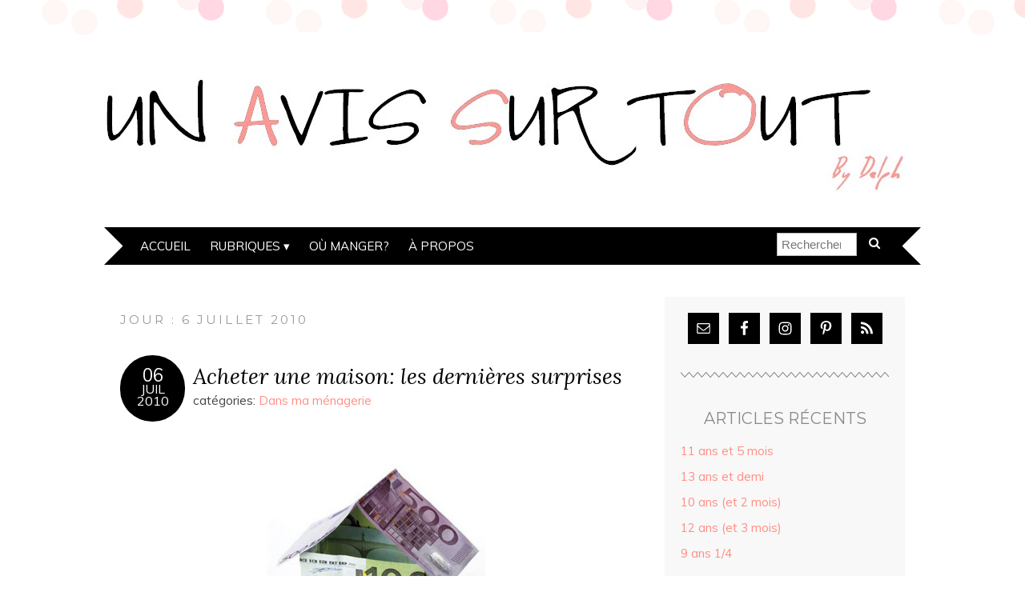

--- FILE ---
content_type: text/html; charset=UTF-8
request_url: https://www.unavissurtout.com/2010/07/06/
body_size: 11333
content:
<!DOCTYPE html>
<!--[if IE 7]><html id="ie7" lang="fr-FR"><![endif]-->
<!--[if IE 8]><html id="ie8" lang="fr-FR"><![endif]-->
<!--[if !(IE 7) | !(IE 8)  ]><!--><html lang="fr-FR"><!--<![endif]-->
<head>
<meta charset="UTF-8" />
<meta http-equiv="X-UA-Compatible" content="IE=Edge,chrome=1" />
<meta name="viewport" content="width=device-width, initial-scale=1.0" />
<link rel="profile" href="http://gmpg.org/xfn/11" />
<link rel="pingback" href="https://www.unavissurtout.com/xmlrpc.php" />
<meta name='robots' content='noindex, follow' />

	<!-- This site is optimized with the Yoast SEO plugin v26.7 - https://yoast.com/wordpress/plugins/seo/ -->
	<title>6 juillet 2010 - Un avis sur tout</title>
	<meta property="og:locale" content="fr_FR" />
	<meta property="og:type" content="website" />
	<meta property="og:title" content="6 juillet 2010 - Un avis sur tout" />
	<meta property="og:url" content="https://www.unavissurtout.com/2010/07/06/" />
	<meta property="og:site_name" content="Un avis sur tout" />
	<meta name="twitter:card" content="summary_large_image" />
	<script type="application/ld+json" class="yoast-schema-graph">{"@context":"https://schema.org","@graph":[{"@type":"CollectionPage","@id":"https://www.unavissurtout.com/2010/07/06/","url":"https://www.unavissurtout.com/2010/07/06/","name":"6 juillet 2010 - Un avis sur tout","isPartOf":{"@id":"https://www.unavissurtout.com/#website"},"breadcrumb":{"@id":"https://www.unavissurtout.com/2010/07/06/#breadcrumb"},"inLanguage":"fr-FR"},{"@type":"BreadcrumbList","@id":"https://www.unavissurtout.com/2010/07/06/#breadcrumb","itemListElement":[{"@type":"ListItem","position":1,"name":"Accueil","item":"https://www.unavissurtout.com/"},{"@type":"ListItem","position":2,"name":"Archives pour 6 juillet 2010"}]},{"@type":"WebSite","@id":"https://www.unavissurtout.com/#website","url":"https://www.unavissurtout.com/","name":"Un avis sur tout","description":"","publisher":{"@id":"https://www.unavissurtout.com/#/schema/person/fc011f6549bcfc4ed9915b8fa0c54ac9"},"potentialAction":[{"@type":"SearchAction","target":{"@type":"EntryPoint","urlTemplate":"https://www.unavissurtout.com/?s={search_term_string}"},"query-input":{"@type":"PropertyValueSpecification","valueRequired":true,"valueName":"search_term_string"}}],"inLanguage":"fr-FR"},{"@type":["Person","Organization"],"@id":"https://www.unavissurtout.com/#/schema/person/fc011f6549bcfc4ed9915b8fa0c54ac9","name":"Delph","image":{"@type":"ImageObject","inLanguage":"fr-FR","@id":"https://www.unavissurtout.com/#/schema/person/image/","url":"https://secure.gravatar.com/avatar/87500fa88f6d804823146e10023057ce9c341b7d55d2d47b614ee53cf8848b82?s=96&d=mm&r=g","contentUrl":"https://secure.gravatar.com/avatar/87500fa88f6d804823146e10023057ce9c341b7d55d2d47b614ee53cf8848b82?s=96&d=mm&r=g","caption":"Delph"},"logo":{"@id":"https://www.unavissurtout.com/#/schema/person/image/"},"sameAs":["https://www.unavissurtout.com"]}]}</script>
	<!-- / Yoast SEO plugin. -->


<link rel='dns-prefetch' href='//fonts.googleapis.com' />
<link rel='dns-prefetch' href='//cdn.openshareweb.com' />
<link rel='dns-prefetch' href='//cdn.shareaholic.net' />
<link rel='dns-prefetch' href='//www.shareaholic.net' />
<link rel='dns-prefetch' href='//analytics.shareaholic.com' />
<link rel='dns-prefetch' href='//recs.shareaholic.com' />
<link rel='dns-prefetch' href='//partner.shareaholic.com' />
<link rel="alternate" type="application/rss+xml" title="Un avis sur tout &raquo; Flux" href="https://www.unavissurtout.com/feed/" />
<link rel="alternate" type="application/rss+xml" title="Un avis sur tout &raquo; Flux des commentaires" href="https://www.unavissurtout.com/comments/feed/" />
<!-- Shareaholic - https://www.shareaholic.com -->
<link rel='preload' href='//cdn.shareaholic.net/assets/pub/shareaholic.js' as='script'/>
<script data-no-minify='1' data-cfasync='false'>
_SHR_SETTINGS = {"endpoints":{"local_recs_url":"https:\/\/www.unavissurtout.com\/wp-admin\/admin-ajax.php?action=shareaholic_permalink_related","ajax_url":"https:\/\/www.unavissurtout.com\/wp-admin\/admin-ajax.php","share_counts_url":"https:\/\/www.unavissurtout.com\/wp-admin\/admin-ajax.php?action=shareaholic_share_counts_api"},"site_id":"3b23bf6cfb6b6cce452903553c37e4c9"};
</script>
<script data-no-minify='1' data-cfasync='false' src='//cdn.shareaholic.net/assets/pub/shareaholic.js' data-shr-siteid='3b23bf6cfb6b6cce452903553c37e4c9' async ></script>

<!-- Shareaholic Content Tags -->
<meta name='shareaholic:site_name' content='Un avis sur tout' />
<meta name='shareaholic:language' content='fr-FR' />
<meta name='shareaholic:article_visibility' content='private' />
<meta name='shareaholic:site_id' content='3b23bf6cfb6b6cce452903553c37e4c9' />
<meta name='shareaholic:wp_version' content='9.7.13' />

<!-- Shareaholic Content Tags End -->
		<!-- This site uses the Google Analytics by ExactMetrics plugin v8.11.1 - Using Analytics tracking - https://www.exactmetrics.com/ -->
		<!-- Note: ExactMetrics is not currently configured on this site. The site owner needs to authenticate with Google Analytics in the ExactMetrics settings panel. -->
					<!-- No tracking code set -->
				<!-- / Google Analytics by ExactMetrics -->
		<style id='wp-img-auto-sizes-contain-inline-css' type='text/css'>
img:is([sizes=auto i],[sizes^="auto," i]){contain-intrinsic-size:3000px 1500px}
/*# sourceURL=wp-img-auto-sizes-contain-inline-css */
</style>
<style id='wp-emoji-styles-inline-css' type='text/css'>

	img.wp-smiley, img.emoji {
		display: inline !important;
		border: none !important;
		box-shadow: none !important;
		height: 1em !important;
		width: 1em !important;
		margin: 0 0.07em !important;
		vertical-align: -0.1em !important;
		background: none !important;
		padding: 0 !important;
	}
/*# sourceURL=wp-emoji-styles-inline-css */
</style>
<style id='wp-block-library-inline-css' type='text/css'>
:root{--wp-block-synced-color:#7a00df;--wp-block-synced-color--rgb:122,0,223;--wp-bound-block-color:var(--wp-block-synced-color);--wp-editor-canvas-background:#ddd;--wp-admin-theme-color:#007cba;--wp-admin-theme-color--rgb:0,124,186;--wp-admin-theme-color-darker-10:#006ba1;--wp-admin-theme-color-darker-10--rgb:0,107,160.5;--wp-admin-theme-color-darker-20:#005a87;--wp-admin-theme-color-darker-20--rgb:0,90,135;--wp-admin-border-width-focus:2px}@media (min-resolution:192dpi){:root{--wp-admin-border-width-focus:1.5px}}.wp-element-button{cursor:pointer}:root .has-very-light-gray-background-color{background-color:#eee}:root .has-very-dark-gray-background-color{background-color:#313131}:root .has-very-light-gray-color{color:#eee}:root .has-very-dark-gray-color{color:#313131}:root .has-vivid-green-cyan-to-vivid-cyan-blue-gradient-background{background:linear-gradient(135deg,#00d084,#0693e3)}:root .has-purple-crush-gradient-background{background:linear-gradient(135deg,#34e2e4,#4721fb 50%,#ab1dfe)}:root .has-hazy-dawn-gradient-background{background:linear-gradient(135deg,#faaca8,#dad0ec)}:root .has-subdued-olive-gradient-background{background:linear-gradient(135deg,#fafae1,#67a671)}:root .has-atomic-cream-gradient-background{background:linear-gradient(135deg,#fdd79a,#004a59)}:root .has-nightshade-gradient-background{background:linear-gradient(135deg,#330968,#31cdcf)}:root .has-midnight-gradient-background{background:linear-gradient(135deg,#020381,#2874fc)}:root{--wp--preset--font-size--normal:16px;--wp--preset--font-size--huge:42px}.has-regular-font-size{font-size:1em}.has-larger-font-size{font-size:2.625em}.has-normal-font-size{font-size:var(--wp--preset--font-size--normal)}.has-huge-font-size{font-size:var(--wp--preset--font-size--huge)}.has-text-align-center{text-align:center}.has-text-align-left{text-align:left}.has-text-align-right{text-align:right}.has-fit-text{white-space:nowrap!important}#end-resizable-editor-section{display:none}.aligncenter{clear:both}.items-justified-left{justify-content:flex-start}.items-justified-center{justify-content:center}.items-justified-right{justify-content:flex-end}.items-justified-space-between{justify-content:space-between}.screen-reader-text{border:0;clip-path:inset(50%);height:1px;margin:-1px;overflow:hidden;padding:0;position:absolute;width:1px;word-wrap:normal!important}.screen-reader-text:focus{background-color:#ddd;clip-path:none;color:#444;display:block;font-size:1em;height:auto;left:5px;line-height:normal;padding:15px 23px 14px;text-decoration:none;top:5px;width:auto;z-index:100000}html :where(.has-border-color){border-style:solid}html :where([style*=border-top-color]){border-top-style:solid}html :where([style*=border-right-color]){border-right-style:solid}html :where([style*=border-bottom-color]){border-bottom-style:solid}html :where([style*=border-left-color]){border-left-style:solid}html :where([style*=border-width]){border-style:solid}html :where([style*=border-top-width]){border-top-style:solid}html :where([style*=border-right-width]){border-right-style:solid}html :where([style*=border-bottom-width]){border-bottom-style:solid}html :where([style*=border-left-width]){border-left-style:solid}html :where(img[class*=wp-image-]){height:auto;max-width:100%}:where(figure){margin:0 0 1em}html :where(.is-position-sticky){--wp-admin--admin-bar--position-offset:var(--wp-admin--admin-bar--height,0px)}@media screen and (max-width:600px){html :where(.is-position-sticky){--wp-admin--admin-bar--position-offset:0px}}

/*# sourceURL=wp-block-library-inline-css */
</style><style id='global-styles-inline-css' type='text/css'>
:root{--wp--preset--aspect-ratio--square: 1;--wp--preset--aspect-ratio--4-3: 4/3;--wp--preset--aspect-ratio--3-4: 3/4;--wp--preset--aspect-ratio--3-2: 3/2;--wp--preset--aspect-ratio--2-3: 2/3;--wp--preset--aspect-ratio--16-9: 16/9;--wp--preset--aspect-ratio--9-16: 9/16;--wp--preset--color--black: #000000;--wp--preset--color--cyan-bluish-gray: #abb8c3;--wp--preset--color--white: #ffffff;--wp--preset--color--pale-pink: #f78da7;--wp--preset--color--vivid-red: #cf2e2e;--wp--preset--color--luminous-vivid-orange: #ff6900;--wp--preset--color--luminous-vivid-amber: #fcb900;--wp--preset--color--light-green-cyan: #7bdcb5;--wp--preset--color--vivid-green-cyan: #00d084;--wp--preset--color--pale-cyan-blue: #8ed1fc;--wp--preset--color--vivid-cyan-blue: #0693e3;--wp--preset--color--vivid-purple: #9b51e0;--wp--preset--gradient--vivid-cyan-blue-to-vivid-purple: linear-gradient(135deg,rgb(6,147,227) 0%,rgb(155,81,224) 100%);--wp--preset--gradient--light-green-cyan-to-vivid-green-cyan: linear-gradient(135deg,rgb(122,220,180) 0%,rgb(0,208,130) 100%);--wp--preset--gradient--luminous-vivid-amber-to-luminous-vivid-orange: linear-gradient(135deg,rgb(252,185,0) 0%,rgb(255,105,0) 100%);--wp--preset--gradient--luminous-vivid-orange-to-vivid-red: linear-gradient(135deg,rgb(255,105,0) 0%,rgb(207,46,46) 100%);--wp--preset--gradient--very-light-gray-to-cyan-bluish-gray: linear-gradient(135deg,rgb(238,238,238) 0%,rgb(169,184,195) 100%);--wp--preset--gradient--cool-to-warm-spectrum: linear-gradient(135deg,rgb(74,234,220) 0%,rgb(151,120,209) 20%,rgb(207,42,186) 40%,rgb(238,44,130) 60%,rgb(251,105,98) 80%,rgb(254,248,76) 100%);--wp--preset--gradient--blush-light-purple: linear-gradient(135deg,rgb(255,206,236) 0%,rgb(152,150,240) 100%);--wp--preset--gradient--blush-bordeaux: linear-gradient(135deg,rgb(254,205,165) 0%,rgb(254,45,45) 50%,rgb(107,0,62) 100%);--wp--preset--gradient--luminous-dusk: linear-gradient(135deg,rgb(255,203,112) 0%,rgb(199,81,192) 50%,rgb(65,88,208) 100%);--wp--preset--gradient--pale-ocean: linear-gradient(135deg,rgb(255,245,203) 0%,rgb(182,227,212) 50%,rgb(51,167,181) 100%);--wp--preset--gradient--electric-grass: linear-gradient(135deg,rgb(202,248,128) 0%,rgb(113,206,126) 100%);--wp--preset--gradient--midnight: linear-gradient(135deg,rgb(2,3,129) 0%,rgb(40,116,252) 100%);--wp--preset--font-size--small: 13px;--wp--preset--font-size--medium: 20px;--wp--preset--font-size--large: 36px;--wp--preset--font-size--x-large: 42px;--wp--preset--spacing--20: 0.44rem;--wp--preset--spacing--30: 0.67rem;--wp--preset--spacing--40: 1rem;--wp--preset--spacing--50: 1.5rem;--wp--preset--spacing--60: 2.25rem;--wp--preset--spacing--70: 3.38rem;--wp--preset--spacing--80: 5.06rem;--wp--preset--shadow--natural: 6px 6px 9px rgba(0, 0, 0, 0.2);--wp--preset--shadow--deep: 12px 12px 50px rgba(0, 0, 0, 0.4);--wp--preset--shadow--sharp: 6px 6px 0px rgba(0, 0, 0, 0.2);--wp--preset--shadow--outlined: 6px 6px 0px -3px rgb(255, 255, 255), 6px 6px rgb(0, 0, 0);--wp--preset--shadow--crisp: 6px 6px 0px rgb(0, 0, 0);}:where(.is-layout-flex){gap: 0.5em;}:where(.is-layout-grid){gap: 0.5em;}body .is-layout-flex{display: flex;}.is-layout-flex{flex-wrap: wrap;align-items: center;}.is-layout-flex > :is(*, div){margin: 0;}body .is-layout-grid{display: grid;}.is-layout-grid > :is(*, div){margin: 0;}:where(.wp-block-columns.is-layout-flex){gap: 2em;}:where(.wp-block-columns.is-layout-grid){gap: 2em;}:where(.wp-block-post-template.is-layout-flex){gap: 1.25em;}:where(.wp-block-post-template.is-layout-grid){gap: 1.25em;}.has-black-color{color: var(--wp--preset--color--black) !important;}.has-cyan-bluish-gray-color{color: var(--wp--preset--color--cyan-bluish-gray) !important;}.has-white-color{color: var(--wp--preset--color--white) !important;}.has-pale-pink-color{color: var(--wp--preset--color--pale-pink) !important;}.has-vivid-red-color{color: var(--wp--preset--color--vivid-red) !important;}.has-luminous-vivid-orange-color{color: var(--wp--preset--color--luminous-vivid-orange) !important;}.has-luminous-vivid-amber-color{color: var(--wp--preset--color--luminous-vivid-amber) !important;}.has-light-green-cyan-color{color: var(--wp--preset--color--light-green-cyan) !important;}.has-vivid-green-cyan-color{color: var(--wp--preset--color--vivid-green-cyan) !important;}.has-pale-cyan-blue-color{color: var(--wp--preset--color--pale-cyan-blue) !important;}.has-vivid-cyan-blue-color{color: var(--wp--preset--color--vivid-cyan-blue) !important;}.has-vivid-purple-color{color: var(--wp--preset--color--vivid-purple) !important;}.has-black-background-color{background-color: var(--wp--preset--color--black) !important;}.has-cyan-bluish-gray-background-color{background-color: var(--wp--preset--color--cyan-bluish-gray) !important;}.has-white-background-color{background-color: var(--wp--preset--color--white) !important;}.has-pale-pink-background-color{background-color: var(--wp--preset--color--pale-pink) !important;}.has-vivid-red-background-color{background-color: var(--wp--preset--color--vivid-red) !important;}.has-luminous-vivid-orange-background-color{background-color: var(--wp--preset--color--luminous-vivid-orange) !important;}.has-luminous-vivid-amber-background-color{background-color: var(--wp--preset--color--luminous-vivid-amber) !important;}.has-light-green-cyan-background-color{background-color: var(--wp--preset--color--light-green-cyan) !important;}.has-vivid-green-cyan-background-color{background-color: var(--wp--preset--color--vivid-green-cyan) !important;}.has-pale-cyan-blue-background-color{background-color: var(--wp--preset--color--pale-cyan-blue) !important;}.has-vivid-cyan-blue-background-color{background-color: var(--wp--preset--color--vivid-cyan-blue) !important;}.has-vivid-purple-background-color{background-color: var(--wp--preset--color--vivid-purple) !important;}.has-black-border-color{border-color: var(--wp--preset--color--black) !important;}.has-cyan-bluish-gray-border-color{border-color: var(--wp--preset--color--cyan-bluish-gray) !important;}.has-white-border-color{border-color: var(--wp--preset--color--white) !important;}.has-pale-pink-border-color{border-color: var(--wp--preset--color--pale-pink) !important;}.has-vivid-red-border-color{border-color: var(--wp--preset--color--vivid-red) !important;}.has-luminous-vivid-orange-border-color{border-color: var(--wp--preset--color--luminous-vivid-orange) !important;}.has-luminous-vivid-amber-border-color{border-color: var(--wp--preset--color--luminous-vivid-amber) !important;}.has-light-green-cyan-border-color{border-color: var(--wp--preset--color--light-green-cyan) !important;}.has-vivid-green-cyan-border-color{border-color: var(--wp--preset--color--vivid-green-cyan) !important;}.has-pale-cyan-blue-border-color{border-color: var(--wp--preset--color--pale-cyan-blue) !important;}.has-vivid-cyan-blue-border-color{border-color: var(--wp--preset--color--vivid-cyan-blue) !important;}.has-vivid-purple-border-color{border-color: var(--wp--preset--color--vivid-purple) !important;}.has-vivid-cyan-blue-to-vivid-purple-gradient-background{background: var(--wp--preset--gradient--vivid-cyan-blue-to-vivid-purple) !important;}.has-light-green-cyan-to-vivid-green-cyan-gradient-background{background: var(--wp--preset--gradient--light-green-cyan-to-vivid-green-cyan) !important;}.has-luminous-vivid-amber-to-luminous-vivid-orange-gradient-background{background: var(--wp--preset--gradient--luminous-vivid-amber-to-luminous-vivid-orange) !important;}.has-luminous-vivid-orange-to-vivid-red-gradient-background{background: var(--wp--preset--gradient--luminous-vivid-orange-to-vivid-red) !important;}.has-very-light-gray-to-cyan-bluish-gray-gradient-background{background: var(--wp--preset--gradient--very-light-gray-to-cyan-bluish-gray) !important;}.has-cool-to-warm-spectrum-gradient-background{background: var(--wp--preset--gradient--cool-to-warm-spectrum) !important;}.has-blush-light-purple-gradient-background{background: var(--wp--preset--gradient--blush-light-purple) !important;}.has-blush-bordeaux-gradient-background{background: var(--wp--preset--gradient--blush-bordeaux) !important;}.has-luminous-dusk-gradient-background{background: var(--wp--preset--gradient--luminous-dusk) !important;}.has-pale-ocean-gradient-background{background: var(--wp--preset--gradient--pale-ocean) !important;}.has-electric-grass-gradient-background{background: var(--wp--preset--gradient--electric-grass) !important;}.has-midnight-gradient-background{background: var(--wp--preset--gradient--midnight) !important;}.has-small-font-size{font-size: var(--wp--preset--font-size--small) !important;}.has-medium-font-size{font-size: var(--wp--preset--font-size--medium) !important;}.has-large-font-size{font-size: var(--wp--preset--font-size--large) !important;}.has-x-large-font-size{font-size: var(--wp--preset--font-size--x-large) !important;}
/*# sourceURL=global-styles-inline-css */
</style>

<style id='classic-theme-styles-inline-css' type='text/css'>
/*! This file is auto-generated */
.wp-block-button__link{color:#fff;background-color:#32373c;border-radius:9999px;box-shadow:none;text-decoration:none;padding:calc(.667em + 2px) calc(1.333em + 2px);font-size:1.125em}.wp-block-file__button{background:#32373c;color:#fff;text-decoration:none}
/*# sourceURL=/wp-includes/css/classic-themes.min.css */
</style>
<link rel='stylesheet' id='adelle-style-css' href='https://www.unavissurtout.com/wp-content/themes/adelle/style.css?ver=6.9' type='text/css' media='all' />
<link rel='stylesheet' id='google-font-css' href='//fonts.googleapis.com/css?family=Lora%3A400%2C700%2C400italic%2C700italic%7CMuli%3A400%2C400italic%7CMontserrat%3A400%2C700&#038;ver=6.9' type='text/css' media='all' />
<link rel='stylesheet' id='simple-social-icons-font-css' href='https://www.unavissurtout.com/wp-content/plugins/simple-social-icons/css/style.css?ver=4.0.0' type='text/css' media='all' />
<script type="text/javascript" src="https://www.unavissurtout.com/wp-includes/js/jquery/jquery.min.js?ver=3.7.1" id="jquery-core-js"></script>
<script type="text/javascript" src="https://www.unavissurtout.com/wp-includes/js/jquery/jquery-migrate.min.js?ver=3.4.1" id="jquery-migrate-js"></script>
<link rel="EditURI" type="application/rsd+xml" title="RSD" href="https://www.unavissurtout.com/xmlrpc.php?rsd" />
<meta name="generator" content="WordPress 6.9" />
  <!--[if lt IE 9]><script src="https://www.unavissurtout.com/wp-content/themes/adelle/js/IE9.js" type="text/javascript"></script><![endif]-->
  <!--[if lt IE 9]><script src="https://www.unavissurtout.com/wp-content/themes/adelle/js/html5.js" type="text/javascript"></script><![endif]-->
  <style type="text/css">.recentcomments a{display:inline !important;padding:0 !important;margin:0 !important;}</style></head>

<body class="archive date wp-theme-adelle" itemscope itemtype="http://schema.org/WebPage">

<header class="header" id="header" itemscope itemtype="http://schema.org/WPHeader">

      <a href="https://www.unavissurtout.com">
      <img src="https://www.unavissurtout.com/wp-content/uploads/2015/08/cropped-Test1.jpg" class="header-title" height="200" width="1000" alt="Un avis sur tout" title="Un avis sur tout" />
    </a>
  
  <nav class="nav" id="nav" itemscope itemtype="http://schema.org/SiteNavigationElement">
	<label for="show-menu"><div class="menu-click">Menu</div></label>
	<input type="checkbox" id="show-menu" class="checkbox-menu hidden" role="button">
	<div class="menu-wrap">
	    <div class="menu"><ul id="menu-accueil" class="main-menu"><li id="menu-item-759" class="menu-item menu-item-type-custom menu-item-object-custom menu-item-home menu-item-759"><a href="https://www.unavissurtout.com">Accueil</a></li>
<li id="menu-item-782" class="menu-item menu-item-type-custom menu-item-object-custom menu-item-home menu-item-has-children menu-item-782"><a href="https://www.unavissurtout.com">Rubriques</a>
<ul class="sub-menu">
	<li id="menu-item-783" class="menu-item menu-item-type-taxonomy menu-item-object-category menu-item-783"><a href="https://www.unavissurtout.com/category/cest-mieux-en-le-disant/">C&rsquo;est mieux en le disant</a></li>
	<li id="menu-item-784" class="menu-item menu-item-type-taxonomy menu-item-object-category menu-item-784"><a href="https://www.unavissurtout.com/category/cuisine-bricolage-diy-teste/">Cuisine, Bricolage, Jeux vidéo, on teste tout</a></li>
	<li id="menu-item-785" class="menu-item menu-item-type-taxonomy menu-item-object-category menu-item-785"><a href="https://www.unavissurtout.com/category/dans-ma-menagerie/">Dans ma ménagerie</a></li>
	<li id="menu-item-786" class="menu-item menu-item-type-taxonomy menu-item-object-category menu-item-786"><a href="https://www.unavissurtout.com/category/de-tout-mais-surtout-de-rien/">De tout mais surtout de rien</a></li>
	<li id="menu-item-787" class="menu-item menu-item-type-taxonomy menu-item-object-category menu-item-787"><a href="https://www.unavissurtout.com/category/jai-honte-mais-jassume/">J&rsquo;ai honte mais j&rsquo;assume</a></li>
	<li id="menu-item-788" class="menu-item menu-item-type-taxonomy menu-item-object-category menu-item-788"><a href="https://www.unavissurtout.com/category/la-chanson-de-la-semaine/">La chanson de la semaine</a></li>
	<li id="menu-item-789" class="menu-item menu-item-type-taxonomy menu-item-object-category menu-item-789"><a href="https://www.unavissurtout.com/category/vie-parents/">Vie de parents</a></li>
	<li id="menu-item-790" class="menu-item menu-item-type-taxonomy menu-item-object-category menu-item-790"><a href="https://www.unavissurtout.com/category/mon-job-est-formidable/">Mon job est formidable</a></li>
	<li id="menu-item-791" class="menu-item menu-item-type-taxonomy menu-item-object-category menu-item-791"><a href="https://www.unavissurtout.com/category/non-classe/">Non classé</a></li>
	<li id="menu-item-792" class="menu-item menu-item-type-taxonomy menu-item-object-category menu-item-792"><a href="https://www.unavissurtout.com/category/o-canada/">Ô Canada!</a></li>
	<li id="menu-item-793" class="menu-item menu-item-type-taxonomy menu-item-object-category menu-item-793"><a href="https://www.unavissurtout.com/category/du-cine-et-de-la-tele/">Petit et grand écran</a></li>
	<li id="menu-item-794" class="menu-item menu-item-type-taxonomy menu-item-object-category menu-item-794"><a href="https://www.unavissurtout.com/category/revue-de-presse/">Sur mes étagères&#8230;</a></li>
</ul>
</li>
<li id="menu-item-842" class="menu-item menu-item-type-post_type menu-item-object-page menu-item-842"><a href="https://www.unavissurtout.com/ou-manger/">Où manger?</a></li>
<li id="menu-item-826" class="menu-item menu-item-type-post_type menu-item-object-page menu-item-826"><a href="https://www.unavissurtout.com/who-am-i/" title="Who am I">À propos</a></li>
</ul></div>	</div>
    <form role="search" method="get" class="header-form" action="https://www.unavissurtout.com">
      <fieldset>
        <input type="search" name="s" class="header-text uniform" size="15" placeholder="Rechercher" />
		<button type="submit" class=""><i class="fa fa-search"></i></button>
		<!--<input type="submit" class="uniform" value="Rechercher" />-->
      </fieldset>
    </form>

  </nav><!-- .nav -->

</header><!-- .header -->

<section class="container">
  <main class="section" id="section">

    
      <h3 class="pagetitle">Jour : <span>6 juillet 2010</span></h3>      
    
        <article class="article post-615 post type-post status-publish format-standard hentry category-dans-ma-menagerie" id="post-615" itemscope itemtype="http://schema.org/CreativeWork">

    <header class="post-header">
      <div class="post-date radius-100 updated" itemprop="dateModified"><span itemprop="datePublished" content="6 juillet 2010"><a href="https://www.unavissurtout.com/2010/07/06/acheter-une-maison-les-dernieres-surprises/">06</span><br />Juil<br />2010</a></div>
      <h2 class="post-title entry-title" itemprop="headline"><a itemscope itemprop="mainEntityOfPage" itemType="https://schema.org/WebPage" href="https://www.unavissurtout.com/2010/07/06/acheter-une-maison-les-dernieres-surprises/" rel="favori">Acheter une maison: les dernières surprises</a></h2>
      <div class="post-category">catégories: <a href="https://www.unavissurtout.com/category/dans-ma-menagerie/" rel="category tag">Dans ma ménagerie</a></div>
    </header>

      
      <article class="post-content entry-content" itemprop="text">

        <div style='display:none;' class='shareaholic-canvas' data-app='share_buttons' data-title='Acheter une maison: les dernières surprises' data-link='https://www.unavissurtout.com/2010/07/06/acheter-une-maison-les-dernieres-surprises/' data-app-id-name='category_above_content'></div><p><img decoding="async" src="/public/Juillet10/notaire.jpg" alt="notaire.jpg" style="display:block; margin:0 auto;" title="notaire.jpg, juil. 2010" /><br />
Quand vous achetez une maison, vous pensez que le moment le plus stressant sera celui du choix de la maison, de la décision finale, voire de la signature de la promesse d&rsquo;achat mais en fait non. </p>
<p>Le moment le plus stressant, en tout cas pour un premier achat, est celui qui précède la signature chez le notaire, surtout quand 3 personnes de votre entourage sont passées par là peu de temps auparavant et que 2 d&rsquo;entre elles ont eu des surprises de dernière minute due à l&rsquo;incompétence de la banque et au manque de proactivité du notaire. <br />
Dans notre cas, cela fait 1 mois que l&rsquo;on appelle le notaire pour fixer l&rsquo;heure du rendez-vous et savoir de quoi il a besoin et cela fait un mois qu&rsquo;il nous dit qu&rsquo;il n&rsquo;en est pas encore à notre dossier… Mercredi, quand il s&rsquo;est enfin penché sur notre dossier, il nous a mis la pression car il n&rsquo;avait pas eu d&rsquo;info de la banque (qu&rsquo;on harcelait déjà depuis 1 semaine) et qu&rsquo;il lui fallait au moins un délais de 3 jours pour faire ses calculs. C&rsquo;est pas comme s&rsquo;il s&rsquo;y prenait au dernier moment non plus vu qu&rsquo;on signe dans moins d&rsquo;une semaine!</p>
<p>Sur ces entrefaites, on recommence à harceler la banque (et un vendredi 2 juillet, lendemain de jour férié, ce n&rsquo;est pas simple) qui elle se réveille tout à coup! C&rsquo;est là qu&rsquo;ils réalisent qu&rsquo;il faut qu&rsquo;ils envoient un inspecteur d&rsquo;urgence et c&rsquo;est là que le constructeur n&rsquo;est pas joignable évidemment!</p>
<p>Nous, au milieu de tout ça, on joue les intermédiaires, entre le notaire qui chaque jour nous informe de nouveaux documents nécessaires (compte de taxes, note de couverture d&rsquo;assurance, certificat de garantie de la maison -que seule l&rsquo;agent immobilier a-, etc.), la banque qui a besoin d&rsquo;informations du constructeur, le constructeur qui n&rsquo;est jamais directement joignable et l&rsquo;agent immobilier, électron libre…</p>
<p>Entre temps, on a réussi à fixer l&rsquo;heure du rendez-vous à 16h lundi prochain (youhou) mais on ne connaitra les montants à payer (par traite bancaire car un chèque certifié de la banque ne convient pas!) que vendredi, quand le notaire aura fini ses calculs! Ou comment nous faire stresser un peu plus à tout faire au dernier moment!</p>
<div style='display:none;' class='shareaholic-canvas' data-app='share_buttons' data-title='Acheter une maison: les dernières surprises' data-link='https://www.unavissurtout.com/2010/07/06/acheter-une-maison-les-dernieres-surprises/' data-app-id-name='category_below_content'></div>
        <footer class="post-footer">
          <ul class="post-info-meta">
            <li class="post-info-comment"><div class="post-comment"><i class="fa fa-comment-o" aria-hidden="true"></i> <a href="https://www.unavissurtout.com/2010/07/06/acheter-une-maison-les-dernieres-surprises/#comments">6 commentaires</a></div></li>
          </ul>
        </footer><!-- .post-footer -->

      </article><!-- .post-content -->

  </article><!-- .article -->
    
      
    
  </main><!-- .section -->

  <aside class="aside" id="aside" role="complementary" itemscope itemtype="http://schema.org/WPSideBar">
  <article id="simple-social-icons-2" class="side-widget simple-social-icons"><ul class="aligncenter"><li class="ssi-email"><a href="mailto:delph@unavissurtout.com" ><svg role="img" class="social-email" aria-labelledby="social-email-2"><title id="social-email-2">Adresse mail</title><use xlink:href="https://www.unavissurtout.com/wp-content/plugins/simple-social-icons/symbol-defs.svg#social-email"></use></svg></a></li><li class="ssi-facebook"><a href="https://www.facebook.com/unavissurtout.by.delph" target="_blank" rel="noopener noreferrer"><svg role="img" class="social-facebook" aria-labelledby="social-facebook-2"><title id="social-facebook-2">Facebook</title><use xlink:href="https://www.unavissurtout.com/wp-content/plugins/simple-social-icons/symbol-defs.svg#social-facebook"></use></svg></a></li><li class="ssi-instagram"><a href="https://instagram.com/delphinepasc/" target="_blank" rel="noopener noreferrer"><svg role="img" class="social-instagram" aria-labelledby="social-instagram-2"><title id="social-instagram-2">Instagram</title><use xlink:href="https://www.unavissurtout.com/wp-content/plugins/simple-social-icons/symbol-defs.svg#social-instagram"></use></svg></a></li><li class="ssi-pinterest"><a href="https://www.pinterest.com/delphinepasc/" target="_blank" rel="noopener noreferrer"><svg role="img" class="social-pinterest" aria-labelledby="social-pinterest-2"><title id="social-pinterest-2">Pinterest&nbsp;</title><use xlink:href="https://www.unavissurtout.com/wp-content/plugins/simple-social-icons/symbol-defs.svg#social-pinterest"></use></svg></a></li><li class="ssi-rss"><a href="https://www.unavissurtout.com/feed/" target="_blank" rel="noopener noreferrer"><svg role="img" class="social-rss" aria-labelledby="social-rss-2"><title id="social-rss-2">RSS</title><use xlink:href="https://www.unavissurtout.com/wp-content/plugins/simple-social-icons/symbol-defs.svg#social-rss"></use></svg></a></li></ul></article>
		<article id="recent-posts-6" class="side-widget widget_recent_entries">
		<h3>Articles récents</h3>
		<ul>
											<li>
					<a href="https://www.unavissurtout.com/2025/04/05/11-ans-et-5-mois/">11 ans et 5 mois</a>
									</li>
											<li>
					<a href="https://www.unavissurtout.com/2025/04/05/13-ans-et-demi/">13 ans et demi</a>
									</li>
											<li>
					<a href="https://www.unavissurtout.com/2023/12/26/10-ans-et-2-mois/">10 ans (et 2 mois)</a>
									</li>
											<li>
					<a href="https://www.unavissurtout.com/2023/12/14/12-ans-et-3-mois/">12 ans (et 3 mois)</a>
									</li>
											<li>
					<a href="https://www.unavissurtout.com/2023/01/30/9-ans-1-4/">9 ans 1/4</a>
									</li>
					</ul>

		</article><article id="recent-comments-8" class="side-widget widget_recent_comments"><h3>Commentaires récents</h3><ul id="recentcomments"><li class="recentcomments"><span class="comment-author-link"><a href="https://ampereetfils.be/" class="url" rel="ugc external nofollow">Isabel</a></span> dans <a href="https://www.unavissurtout.com/2017/03/05/une-nouvelle-table-ou-presque/#comment-12891">Une nouvelle table ou presque</a></li><li class="recentcomments"><span class="comment-author-link">Fernandes</span> dans <a href="https://www.unavissurtout.com/2018/10/22/une-greffe-de-gencive-ca-fait-mal/#comment-12658">Une greffe de gencive, ça fait mal?</a></li><li class="recentcomments"><span class="comment-author-link">Severine Perdreau</span> dans <a href="https://www.unavissurtout.com/2017/06/12/le-zoo-de-granby-en-famille-nombreuse/#comment-12395">Le zoo de Granby en famille (nombreuse)</a></li><li class="recentcomments"><span class="comment-author-link">Vanessa</span> dans <a href="https://www.unavissurtout.com/2018/10/22/une-greffe-de-gencive-ca-fait-mal/#comment-12377">Une greffe de gencive, ça fait mal?</a></li><li class="recentcomments"><span class="comment-author-link">Calvat</span> dans <a href="https://www.unavissurtout.com/2018/10/22/une-greffe-de-gencive-ca-fait-mal/#comment-11990">Une greffe de gencive, ça fait mal?</a></li></ul></article><article id="categories-8" class="side-widget widget_categories"><h3>Catégories</h3>
			<ul>
					<li class="cat-item cat-item-2"><a href="https://www.unavissurtout.com/category/cest-mieux-en-le-disant/">C&#039;est mieux en le disant</a>
</li>
	<li class="cat-item cat-item-21"><a href="https://www.unavissurtout.com/category/confinement-2020-covid19/">Confinement 2020</a>
</li>
	<li class="cat-item cat-item-3"><a href="https://www.unavissurtout.com/category/cuisine-bricolage-diy-teste/">Cuisine, Bricolage, Jeux vidéo, on teste tout</a>
</li>
	<li class="cat-item cat-item-4"><a href="https://www.unavissurtout.com/category/dans-ma-menagerie/">Dans ma ménagerie</a>
</li>
	<li class="cat-item cat-item-5"><a href="https://www.unavissurtout.com/category/de-tout-mais-surtout-de-rien/">De tout mais surtout de rien</a>
</li>
	<li class="cat-item cat-item-17"><a href="https://www.unavissurtout.com/category/en-balade/">En balade, plus ou moins près</a>
</li>
	<li class="cat-item cat-item-6"><a href="https://www.unavissurtout.com/category/jai-honte-mais-jassume/">J&#039;ai honte mais j&#039;assume</a>
</li>
	<li class="cat-item cat-item-7"><a href="https://www.unavissurtout.com/category/la-chanson-de-la-semaine/">La chanson de la semaine</a>
</li>
	<li class="cat-item cat-item-9"><a href="https://www.unavissurtout.com/category/mon-job-est-formidable/">Mon job est formidable</a>
</li>
	<li class="cat-item cat-item-1"><a href="https://www.unavissurtout.com/category/non-classe/">Non classé</a>
</li>
	<li class="cat-item cat-item-10"><a href="https://www.unavissurtout.com/category/o-canada/">Ô Canada!</a>
</li>
	<li class="cat-item cat-item-11"><a href="https://www.unavissurtout.com/category/du-cine-et-de-la-tele/">Petit et grand écran</a>
</li>
	<li class="cat-item cat-item-20"><a href="https://www.unavissurtout.com/category/sante-et-orthodontie/">Santé et orthodontie</a>
</li>
	<li class="cat-item cat-item-12"><a href="https://www.unavissurtout.com/category/revue-de-presse/">Sur mes étagères&#8230;</a>
</li>
	<li class="cat-item cat-item-8"><a href="https://www.unavissurtout.com/category/vie-parents/">Vie de parents</a>
</li>
	<li class="cat-item cat-item-19"><a href="https://www.unavissurtout.com/category/zero-dechet-ecologie/">Zéro déchet, écologie</a>
</li>
			</ul>

			</article><article id="calendar-5" class="side-widget widget_calendar"><h3>Archives</h3><div id="calendar_wrap" class="calendar_wrap"><table id="wp-calendar" class="wp-calendar-table">
	<caption>juillet 2010</caption>
	<thead>
	<tr>
		<th scope="col" aria-label="lundi">L</th>
		<th scope="col" aria-label="mardi">M</th>
		<th scope="col" aria-label="mercredi">M</th>
		<th scope="col" aria-label="jeudi">J</th>
		<th scope="col" aria-label="vendredi">V</th>
		<th scope="col" aria-label="samedi">S</th>
		<th scope="col" aria-label="dimanche">D</th>
	</tr>
	</thead>
	<tbody>
	<tr>
		<td colspan="3" class="pad">&nbsp;</td><td><a href="https://www.unavissurtout.com/2010/07/01/" aria-label="Publications publiées sur 1 July 2010">1</a></td><td><a href="https://www.unavissurtout.com/2010/07/02/" aria-label="Publications publiées sur 2 July 2010">2</a></td><td>3</td><td>4</td>
	</tr>
	<tr>
		<td><a href="https://www.unavissurtout.com/2010/07/05/" aria-label="Publications publiées sur 5 July 2010">5</a></td><td><a href="https://www.unavissurtout.com/2010/07/06/" aria-label="Publications publiées sur 6 July 2010">6</a></td><td><a href="https://www.unavissurtout.com/2010/07/07/" aria-label="Publications publiées sur 7 July 2010">7</a></td><td><a href="https://www.unavissurtout.com/2010/07/08/" aria-label="Publications publiées sur 8 July 2010">8</a></td><td>9</td><td>10</td><td>11</td>
	</tr>
	<tr>
		<td><a href="https://www.unavissurtout.com/2010/07/12/" aria-label="Publications publiées sur 12 July 2010">12</a></td><td><a href="https://www.unavissurtout.com/2010/07/13/" aria-label="Publications publiées sur 13 July 2010">13</a></td><td>14</td><td>15</td><td>16</td><td>17</td><td>18</td>
	</tr>
	<tr>
		<td><a href="https://www.unavissurtout.com/2010/07/19/" aria-label="Publications publiées sur 19 July 2010">19</a></td><td>20</td><td><a href="https://www.unavissurtout.com/2010/07/21/" aria-label="Publications publiées sur 21 July 2010">21</a></td><td>22</td><td>23</td><td>24</td><td>25</td>
	</tr>
	<tr>
		<td>26</td><td>27</td><td>28</td><td>29</td><td>30</td><td>31</td>
		<td class="pad" colspan="1">&nbsp;</td>
	</tr>
	</tbody>
	</table><nav aria-label="Mois précédents et suivants" class="wp-calendar-nav">
		<span class="wp-calendar-nav-prev"><a href="https://www.unavissurtout.com/2010/06/">&laquo; Juin</a></span>
		<span class="pad">&nbsp;</span>
		<span class="wp-calendar-nav-next"><a href="https://www.unavissurtout.com/2010/08/">Août &raquo;</a></span>
	</nav></div></article></aside><!-- .aside -->

<footer class="footer" id="footer" itemscope itemtype="http://schema.org/WPFooter">

  <section class="footer-copy" role="contentinfo">
    &copy; Copyright <a href="https://www.unavissurtout.com">Un avis sur tout</a> 2026. Propulsé par <a href="http://www.wordpress.org">WordPress</a>. 	<a href="http://www.bluchic.com" title="Theme designed by BluChic" class="footer-credit">Designed by Bluchic</a>
  </section>

</footer><!-- .footer -->

</section><!-- .container -->


<script type="speculationrules">
{"prefetch":[{"source":"document","where":{"and":[{"href_matches":"/*"},{"not":{"href_matches":["/wp-*.php","/wp-admin/*","/wp-content/uploads/*","/wp-content/*","/wp-content/plugins/*","/wp-content/themes/adelle/*","/*\\?(.+)"]}},{"not":{"selector_matches":"a[rel~=\"nofollow\"]"}},{"not":{"selector_matches":".no-prefetch, .no-prefetch a"}}]},"eagerness":"conservative"}]}
</script>
<style type="text/css" media="screen">#simple-social-icons-2 ul li a, #simple-social-icons-2 ul li a:hover, #simple-social-icons-2 ul li a:focus { background-color: #000000 !important; border-radius: 0px; color: #ffffff !important; border: 0px #ffffff solid !important; font-size: 19px; padding: 10px; }  #simple-social-icons-2 ul li a:hover, #simple-social-icons-2 ul li a:focus { background-color: #ff988f !important; border-color: #ffffff !important; color: #ffffff !important; }  #simple-social-icons-2 ul li a:focus { outline: 1px dotted #ff988f !important; }</style><script type="text/javascript" src="https://www.unavissurtout.com/wp-includes/js/jquery/ui/core.min.js?ver=1.13.3" id="jquery-ui-core-js"></script>
<script type="text/javascript" src="https://www.unavissurtout.com/wp-content/themes/adelle/js/doubletaptogo.js" id="adelle-doubletaptogo-js"></script>
<script type="text/javascript" src="https://www.unavissurtout.com/wp-content/themes/adelle/js/fitvids.js?ver=1.0" id="adelle-fitvids-js"></script>
<script type="text/javascript" src="https://www.unavissurtout.com/wp-content/themes/adelle/js/scripts.js" id="adelle-scripts-js"></script>
<script id="wp-emoji-settings" type="application/json">
{"baseUrl":"https://s.w.org/images/core/emoji/17.0.2/72x72/","ext":".png","svgUrl":"https://s.w.org/images/core/emoji/17.0.2/svg/","svgExt":".svg","source":{"concatemoji":"https://www.unavissurtout.com/wp-includes/js/wp-emoji-release.min.js?ver=6.9"}}
</script>
<script type="module">
/* <![CDATA[ */
/*! This file is auto-generated */
const a=JSON.parse(document.getElementById("wp-emoji-settings").textContent),o=(window._wpemojiSettings=a,"wpEmojiSettingsSupports"),s=["flag","emoji"];function i(e){try{var t={supportTests:e,timestamp:(new Date).valueOf()};sessionStorage.setItem(o,JSON.stringify(t))}catch(e){}}function c(e,t,n){e.clearRect(0,0,e.canvas.width,e.canvas.height),e.fillText(t,0,0);t=new Uint32Array(e.getImageData(0,0,e.canvas.width,e.canvas.height).data);e.clearRect(0,0,e.canvas.width,e.canvas.height),e.fillText(n,0,0);const a=new Uint32Array(e.getImageData(0,0,e.canvas.width,e.canvas.height).data);return t.every((e,t)=>e===a[t])}function p(e,t){e.clearRect(0,0,e.canvas.width,e.canvas.height),e.fillText(t,0,0);var n=e.getImageData(16,16,1,1);for(let e=0;e<n.data.length;e++)if(0!==n.data[e])return!1;return!0}function u(e,t,n,a){switch(t){case"flag":return n(e,"\ud83c\udff3\ufe0f\u200d\u26a7\ufe0f","\ud83c\udff3\ufe0f\u200b\u26a7\ufe0f")?!1:!n(e,"\ud83c\udde8\ud83c\uddf6","\ud83c\udde8\u200b\ud83c\uddf6")&&!n(e,"\ud83c\udff4\udb40\udc67\udb40\udc62\udb40\udc65\udb40\udc6e\udb40\udc67\udb40\udc7f","\ud83c\udff4\u200b\udb40\udc67\u200b\udb40\udc62\u200b\udb40\udc65\u200b\udb40\udc6e\u200b\udb40\udc67\u200b\udb40\udc7f");case"emoji":return!a(e,"\ud83e\u1fac8")}return!1}function f(e,t,n,a){let r;const o=(r="undefined"!=typeof WorkerGlobalScope&&self instanceof WorkerGlobalScope?new OffscreenCanvas(300,150):document.createElement("canvas")).getContext("2d",{willReadFrequently:!0}),s=(o.textBaseline="top",o.font="600 32px Arial",{});return e.forEach(e=>{s[e]=t(o,e,n,a)}),s}function r(e){var t=document.createElement("script");t.src=e,t.defer=!0,document.head.appendChild(t)}a.supports={everything:!0,everythingExceptFlag:!0},new Promise(t=>{let n=function(){try{var e=JSON.parse(sessionStorage.getItem(o));if("object"==typeof e&&"number"==typeof e.timestamp&&(new Date).valueOf()<e.timestamp+604800&&"object"==typeof e.supportTests)return e.supportTests}catch(e){}return null}();if(!n){if("undefined"!=typeof Worker&&"undefined"!=typeof OffscreenCanvas&&"undefined"!=typeof URL&&URL.createObjectURL&&"undefined"!=typeof Blob)try{var e="postMessage("+f.toString()+"("+[JSON.stringify(s),u.toString(),c.toString(),p.toString()].join(",")+"));",a=new Blob([e],{type:"text/javascript"});const r=new Worker(URL.createObjectURL(a),{name:"wpTestEmojiSupports"});return void(r.onmessage=e=>{i(n=e.data),r.terminate(),t(n)})}catch(e){}i(n=f(s,u,c,p))}t(n)}).then(e=>{for(const n in e)a.supports[n]=e[n],a.supports.everything=a.supports.everything&&a.supports[n],"flag"!==n&&(a.supports.everythingExceptFlag=a.supports.everythingExceptFlag&&a.supports[n]);var t;a.supports.everythingExceptFlag=a.supports.everythingExceptFlag&&!a.supports.flag,a.supports.everything||((t=a.source||{}).concatemoji?r(t.concatemoji):t.wpemoji&&t.twemoji&&(r(t.twemoji),r(t.wpemoji)))});
//# sourceURL=https://www.unavissurtout.com/wp-includes/js/wp-emoji-loader.min.js
/* ]]> */
</script>

</body>
</html>